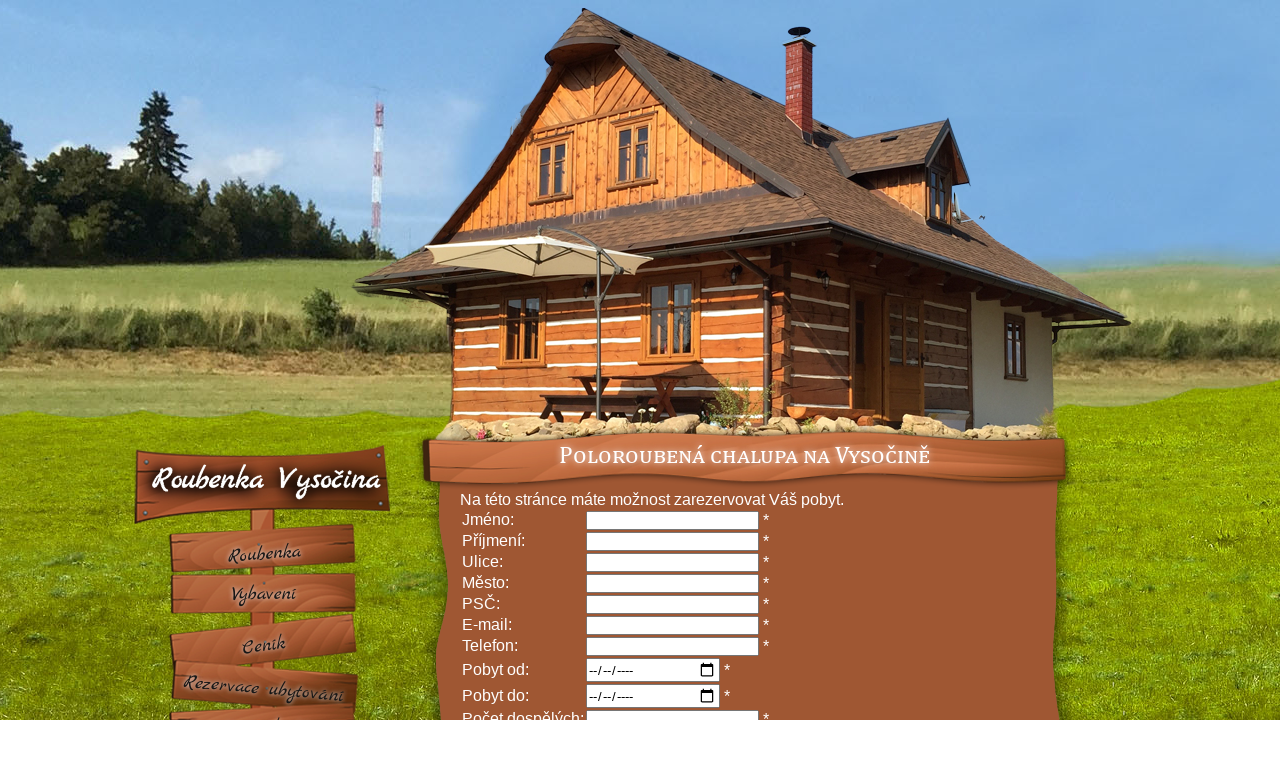

--- FILE ---
content_type: text/html
request_url: http://roubenkavysocina.eu/?page=rezervace
body_size: 1487
content:
<!doctype html>
<html>
<head>
<meta charset="utf-8">
<meta name="keywords" content="ubytování,vysočina,chaty,roubenka,roubenky,ubytování na vysočině,luxusní ubytování,Sulkovec">
<meta name="description" content="Nabízíme ubytování v nově zařízené roubence, která se nachází v obci Sulkovec">
<title>Roubenka Vysočina</title>
<link href="style.css" rel="stylesheet" type="text/css">
<link href='http://fonts.googleapis.com/css?family=Courgette' rel='stylesheet' type='text/css'>
<script>
  (function(i,s,o,g,r,a,m){i['GoogleAnalyticsObject']=r;i[r]=i[r]||function(){
  (i[r].q=i[r].q||[]).push(arguments)},i[r].l=1*new Date();a=s.createElement(o),
  m=s.getElementsByTagName(o)[0];a.async=1;a.src=g;m.parentNode.insertBefore(a,m)
  })(window,document,'script','//www.google-analytics.com/analytics.js','ga');

  ga('create', 'UA-34198406-3', 'auto');
  ga('send', 'pageview');

</script>
<link href='http://fonts.googleapis.com/css?family=Marck+Script' rel='stylesheet' type='text/css'>
<link href="lightbox/css/lightbox.css" rel="stylesheet" />
</head>
<body>
<div id="container">
<div id="chata"></div>
<nav>
<h1>&nbsp;</h1>  
<a href="?page=start" id="prvni">Roubenka</a>
<a href="?page=vybaveni" id="druhy">Vybavení</a>
<a href="?page=cenik" id="treti">Ceník</a>
<a href="?page=rezervace" id="ctvrty">Rezervace ubytování</a>
<a href="?page=fotogalerie" id="paty">Fotogalerie</a>
<a href="?page=turistika" id="sesty">Turistika</a>
<a href="?page=doporuc" id="sedmy">Doporuc kamarádovi</a>
<a href="?page=kontakt" id="osmy">Kontakt</a>
</nav>
<article>
<h2>Poloroubená chalupa na Vysočině</h2>	
<section id="text">
<p>Na této stránce máte možnost zarezervovat Váš pobyt.</p>
<form method="post" action="?page=odeslat&typ=rez">
<table>
<tr><td>Jméno: </td><td><input type="text" name="jmeno"> *</td></tr>
<tr><td>Příjmení: </td><td><input type="text" name="prijmeni"> *</td></tr>
<tr><td>Ulice: </td><td><input type="text" name="ulice"> *</td></tr>
<tr><td>Město: </td><td><input type="text" name="mesto"> *</td></tr>
<tr><td>PSČ: </td><td><input type="text" name="psc"> *</td></tr>
<tr><td>E-mail: </td><td><input type="email" name="email"> *</td></tr>
<tr><td>Telefon: </td><td><input type="tel" name="telefon"> *</td></tr>
<tr><td>Pobyt od: </td><td><input type="date" name="datumod"> *</td></tr>
<tr><td>Pobyt do: </td><td><input type="date" name="datumdo"> *</td></tr>
<tr><td>Počet dospělých: </td><td><input type="number" name="pocetdos"> *</td></tr>
<tr><td>Počet dětí: </td><td><input type="number" name="pocetde"> *</td></tr>
<tr><td>Věk dětí: </td><td><input type="text" name="vek"> (Oddělte čárkou)</td></tr>
<tr><td>Poznámky: </td><td><textarea name="poznamka"></textarea></td></tr>
</table>
<p>Odesláním formuláře potvrzujete, že zadané údaje jsou pravdivé a souhlasíte se zpracováním osobních údajů</p>
<input type="submit" value="Zarezervovat!">
</form>
<br><br>
<h3>Obsazenost roubenky</h3>
<iframe src="https://www.google.com/calendar/embed?src=72h8d67hlt3v31if5nbba5hn4k%40group.calendar.google.com&ctz=Europe/Prague" style="border: 0" width="580" height="350" frameborder="0" scrolling="no"></iframe>
<div class="konec"></div> 
</section>
</article> 
</div>
</body>
</html>


--- FILE ---
content_type: text/css
request_url: http://roubenkavysocina.eu/style.css
body_size: 1167
content:
* 
{
	margin:0;
	padding:0;	
	text-decoration:none;
	
	font-family: Arial, Helvetica, sans-serif ;
}
@font-face {
    font-family: Cambria; /* deklarace fontu */
    src: url("Cambria.ttf"); /* propojení na umístění souboru */
}
@font-face {
    font-family: CambriaBold; /* deklarace fontu */
    src: url("Cambria_Bold.ttf"); /* propojení na umístění souboru */
}
body
{
	background-image:url(img/bg.jpg), url(img/texture.jpg);
	background-position:top center,bottom;
	background-repeat:no-repeat,repeat;
	
}
#container
{
	width:1000px;
	height:auto;
	margin-left:auto;
	margin-right:auto;	
}
#chata
{
	background-image:url(img/chata.png);
	width:950px;
	height:460px;
	position:relative;
	z-index:-1;	
	/* left:auto;
	right:auto;*/
	margin-left:50px; 
	margin-bottom: -15px;
}
nav
{
	width:400px;
	height:498px;
	background-image:url(img/nabidka.png);	
	float:left;
	margin-left:-150px;
	position:relative;
}
nav a
{
	color:#171717;
	text-shadow:white 0px 0px 5px;
	display:block;
	text-align:center;
	width:180px;
	margin-left:184px;	
	position:relative;
	text-decoration:none;
	font-family: 'Marck Script';
	font-size:20px;
}
#prvni
{
	top:35px;
	-ms-transform: rotate(-4deg); /* IE 9 */
    -webkit-transform: rotate(-4deg); /* Chrome, Safari, Opera */
    transform: rotate(-4deg);
}
#druhy
{
	top:50px;
	-ms-transform: rotate(-1deg); /* IE 9 */
    -webkit-transform: rotate(-1deg); /* Chrome, Safari, Opera */
    transform: rotate(-1deg);
}
#treti
{
	top:77px;
	-ms-transform: rotate(-8deg); /* IE 9 */
    -webkit-transform: rotate(-8deg); /* Chrome, Safari, Opera */
    transform: rotate(-8deg);
}
#ctvrty
{
	top:95px;
	-ms-transform: rotate(5deg); /* IE 9 */
    -webkit-transform: rotate(5deg); /* Chrome, Safari, Opera */
    transform: rotate(5deg);
}
#paty
{
	top:110px;
	-ms-transform: rotate(-4deg); /* IE 9 */
    -webkit-transform: rotate(-4deg); /* Chrome, Safari, Opera */
    transform: rotate(-4deg);
}
#sesty
{
	top:130px;
	-ms-transform: rotate(-1deg); /* IE 9 */
    -webkit-transform: rotate(-1deg); /* Chrome, Safari, Opera */
    transform: rotate(-1deg);
}
#sedmy
{
	top:153px;
	-ms-transform: rotate(-8deg); /* IE 9 */
    -webkit-transform: rotate(-8deg); /* Chrome, Safari, Opera */
    transform: rotate(-8deg);
}
#osmy
{
	top:174px;
	-ms-transform: rotate(5deg); /* IE 9 */
    -webkit-transform: rotate(5deg); /* Chrome, Safari, Opera */
    transform: rotate(5deg);
}
article
{
	float:right;
	width:660px;
	min-height:10vh;
	position:relative;
	letter-spacing:normal;
	left:-65px;
	background-image:url(img/textfield.png);
	text-align:justify;
  color:white;
}
h1
{
	color:white;
	font-family: 'Marck Script';
	position:relative;
	left:150px;
	top:5px;
	font-weight:normal;
	text-align:center;
	width:240px;
	display:block;
	padding-top:12px;
	height:50px;
	text-shadow:black 0px 0px 10px;
	font-size:30px;
}
h2
{
	background-image:url(img/h2.png);
	width:658px;
	height:51px;
	text-align:center;
	padding-top:15px;
	margin-top:-20px;
	font-family:Cambria;
	font-size:24px;
	font-weight:normal;
	text-shadow:white 0px 0px 7px;
	font-variant:small-caps;
}
h3
{
	padding:10px;
	border-bottom:black thin solid;
	margin-bottom:10px;
	font-family:Cambria;
	font-variant:small-caps;
	font-weight:normal;
	font-size:22px;
	color:black;
}
h4
{
	font-family:Cambria;
	padding:10px;
	font-weight:normal;
	font-style:italic;
		
}
h5
{
	font-family:Cambria;
	padding:10px;
	font-weight:normal;
	padding-left:25px;
		
}
#text
{
	width:570px;
	margin-left:auto;
	margin-right:auto;	
}
#text img
{
	/*float:right;*/
	margin:12px;
	/*box-shadow:black 0px 0px 4px;	*/
}
#seznam
{
	width:550px;
	height:auto;
	margin-left:auto;
	margin-right:auto;		
	
}
.album
{
	display:inline-block;
	height:140px;
	width:180px;
	background-color:#eee4c7;
	text-align:center;
	box-shadow:black 0px 0px 3px;
	margin-bottom:5px;
}
.album img
{
	float:left;	
}
#galerie
{
	width:500px;
	height:auto;
	margin-left:auto;
	margin-right:auto;		
}
#galerie img
{
	width:150px;
	display:inline-block;	
}
.konec
{
	background-image:url(img/konec.png);
	width:658px;
	height:51px;
	text-align:center;
	margin-left:-45px;
	margin-top:10px;
}
ul
{
	padding-left:30px;
}

a {
color: white;
}	

--- FILE ---
content_type: text/plain
request_url: https://www.google-analytics.com/j/collect?v=1&_v=j102&a=1467912702&t=pageview&_s=1&dl=http%3A%2F%2Froubenkavysocina.eu%2F%3Fpage%3Drezervace&ul=en-us%40posix&dt=Roubenka%20Vyso%C4%8Dina&sr=1280x720&vp=1280x720&_u=IEBAAEABAAAAACAAI~&jid=1269737895&gjid=1529288847&cid=1864732704.1769442337&tid=UA-34198406-3&_gid=1192159251.1769442337&_r=1&_slc=1&z=336998917
body_size: -286
content:
2,cG-09LL227MCT